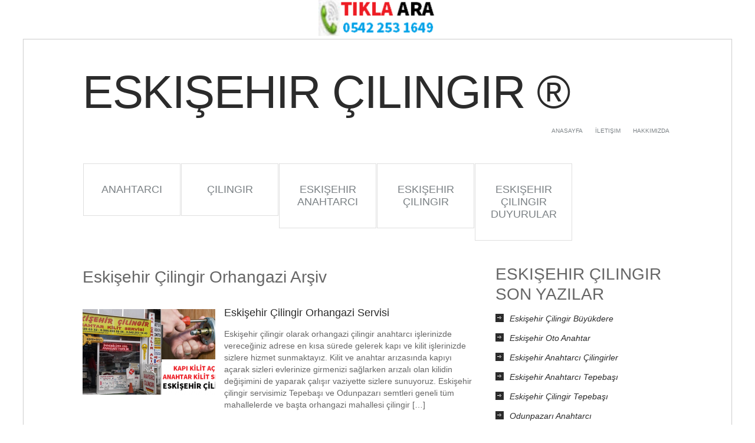

--- FILE ---
content_type: text/html; charset=UTF-8
request_url: https://www.eskisehircilingir.biz/Etiket/eskisehir-cilingir-orhangazi
body_size: 8238
content:
<!DOCTYPE html><html class=no-js lang=en dir=ltr><head><center><a href=tel:05422531649><img src=http://www.eskisehircilingir.biz/wp-content/uploads/2017/06/Eskisehir-Cilingir-Tikla-Ara.png width=200 height=100 alt="Eskişehir Çilingir Tıkla Ara"</a></center><meta charset="UTF-8"><link rel=icon href=http://www.eskisehircilingir.biz/wp-content/uploads/2018/02/Eskişehir-Çilingir-İcon.png type=image/x-icon><link rel=apple-touch-icon href=apple-touch-icon.png><meta name="viewport" content="width=device-width, initial-scale=1.0"><meta name="apple-mobile-web-app-capable" content="yes"><meta name="apple-mobile-web-app-status-bar-style" content="black"><link rel=stylesheet href=https://www.eskisehircilingir.biz/wp-content/cache/minify/5b26b.css media=all><link href='http://fonts.googleapis.com/css?family=Oswald:400,700' rel=stylesheet type=text/css><link href="http://fonts.googleapis.com/css?family=Oswald:400,400italic,600,600italic,700,700italic" rel=stylesheet type=text/css><style>.title, h1,h2,h3,h4,h5,h6, #header-logo h1, #header-logo h2, .secondary-navigation a, .read-more, .widget h3, .total-comments, .reply a, .pagination a, .pagination span {
					font-family: 'Oswald', sans-serif;
				}</style><style>body {
					font-family: arial, sans-serif;
				}</style><link rel=pingback href=https://www.eskisehircilingir.biz/xmlrpc.php><!--[if lt IE 9]> <script src=http://html5shim.googlecode.com/svn/trunk/html5.js></script> <![endif]--><title>Eskişehir Çilingir Orhangazi | Eskişehir Çilingir</title><meta name="robots" content="max-image-preview:large"><meta name="keywords" content="eskişehir,çilingir,anahtarcı,orhangazi,mahallesi,anahtar,kilit,servisi,acil,nöbetçi,hizmeti telefon,numarası,orhangazi çilingir,orhangazi anahtarcı,orhangazi kapı açma,eskişehir çilingir orhangazi"><link rel=canonical href=https://www.eskisehircilingir.biz/Etiket/eskisehir-cilingir-orhangazi><meta name="generator" content="All in One SEO (AIOSEO) 4.2.5.1 "><meta name="google" content="nositelinkssearchbox"> <script type=application/ld+json class=aioseo-schema>{"@context":"https:\/\/schema.org","@graph":[{"@type":"BreadcrumbList","@id":"https:\/\/www.eskisehircilingir.biz\/Etiket\/eskisehir-cilingir-orhangazi#breadcrumblist","itemListElement":[{"@type":"ListItem","@id":"https:\/\/www.eskisehircilingir.biz\/#listItem","position":1,"item":{"@type":"WebPage","@id":"https:\/\/www.eskisehircilingir.biz\/","name":"Ev","description":"ESK\u0130\u015eEH\u0130R \u00c7\u0130L\u0130NG\u0130R \u00ae Tepeba\u015f\u0131 \u00c7ilingir, Odunpazar\u0131 \u00c7ilingir. En Yak\u0131n \u00c7ilingir. Oto \u00c7ilingir, Oto Anahtarc\u0131, Kasa A\u00e7ma, Kilit\u00e7i. B\u00fcy\u00fckdere \u00c7ilingir, Fiyatlar\u0131","url":"https:\/\/www.eskisehircilingir.biz\/"},"nextItem":"https:\/\/www.eskisehircilingir.biz\/Etiket\/eskisehir-cilingir-orhangazi#listItem"},{"@type":"ListItem","@id":"https:\/\/www.eskisehircilingir.biz\/Etiket\/eskisehir-cilingir-orhangazi#listItem","position":2,"item":{"@type":"WebPage","@id":"https:\/\/www.eskisehircilingir.biz\/Etiket\/eskisehir-cilingir-orhangazi","name":"Eski\u015fehir \u00c7ilingir Orhangazi","url":"https:\/\/www.eskisehircilingir.biz\/Etiket\/eskisehir-cilingir-orhangazi"},"previousItem":"https:\/\/www.eskisehircilingir.biz\/#listItem"}]},{"@type":"Organization","@id":"https:\/\/www.eskisehircilingir.biz\/#organization","name":"Eski\u015fehir \u00c7ilingir \u00ae","url":"https:\/\/www.eskisehircilingir.biz\/"},{"@type":"WebSite","@id":"https:\/\/www.eskisehircilingir.biz\/#website","url":"https:\/\/www.eskisehircilingir.biz\/","name":"Eski\u015fehir \u00c7ilingir \u00ae","description":"Eski\u015fehir Anahtarc\u0131 \u00c7ilingir Servisi","inLanguage":"tr-TR","publisher":{"@id":"https:\/\/www.eskisehircilingir.biz\/#organization"}},{"@type":"CollectionPage","@id":"https:\/\/www.eskisehircilingir.biz\/Etiket\/eskisehir-cilingir-orhangazi#collectionpage","url":"https:\/\/www.eskisehircilingir.biz\/Etiket\/eskisehir-cilingir-orhangazi","name":"Eski\u015fehir \u00c7ilingir Orhangazi | Eski\u015fehir \u00c7ilingir","inLanguage":"tr-TR","isPartOf":{"@id":"https:\/\/www.eskisehircilingir.biz\/#website"},"breadcrumb":{"@id":"https:\/\/www.eskisehircilingir.biz\/Etiket\/eskisehir-cilingir-orhangazi#breadcrumblist"}}]}</script> <link rel=dns-prefetch href=//s.w.org><link rel=alternate type=application/rss+xml title="Eskişehir Çilingir ® &raquo; beslemesi" href=https://www.eskisehircilingir.biz/feed><link rel=alternate type=application/rss+xml title="Eskişehir Çilingir ® &raquo; yorum beslemesi" href=https://www.eskisehircilingir.biz/comments/feed><link rel=alternate type=application/rss+xml title="Eskişehir Çilingir ® &raquo; Eskişehir Çilingir Orhangazi etiket beslemesi" href=https://www.eskisehircilingir.biz/Etiket/eskisehir-cilingir-orhangazi/feed> <script>window._wpemojiSettings = {"baseUrl":"https:\/\/s.w.org\/images\/core\/emoji\/13.0.1\/72x72\/","ext":".png","svgUrl":"https:\/\/s.w.org\/images\/core\/emoji\/13.0.1\/svg\/","svgExt":".svg","source":{"concatemoji":"https:\/\/www.eskisehircilingir.biz\/wp-includes\/js\/wp-emoji-release.min.js?ver=5.7.14"}};
			!function(e,a,t){var n,r,o,i=a.createElement("canvas"),p=i.getContext&&i.getContext("2d");function s(e,t){var a=String.fromCharCode;p.clearRect(0,0,i.width,i.height),p.fillText(a.apply(this,e),0,0);e=i.toDataURL();return p.clearRect(0,0,i.width,i.height),p.fillText(a.apply(this,t),0,0),e===i.toDataURL()}function c(e){var t=a.createElement("script");t.src=e,t.defer=t.type="text/javascript",a.getElementsByTagName("head")[0].appendChild(t)}for(o=Array("flag","emoji"),t.supports={everything:!0,everythingExceptFlag:!0},r=0;r<o.length;r++)t.supports[o[r]]=function(e){if(!p||!p.fillText)return!1;switch(p.textBaseline="top",p.font="600 32px Arial",e){case"flag":return s([127987,65039,8205,9895,65039],[127987,65039,8203,9895,65039])?!1:!s([55356,56826,55356,56819],[55356,56826,8203,55356,56819])&&!s([55356,57332,56128,56423,56128,56418,56128,56421,56128,56430,56128,56423,56128,56447],[55356,57332,8203,56128,56423,8203,56128,56418,8203,56128,56421,8203,56128,56430,8203,56128,56423,8203,56128,56447]);case"emoji":return!s([55357,56424,8205,55356,57212],[55357,56424,8203,55356,57212])}return!1}(o[r]),t.supports.everything=t.supports.everything&&t.supports[o[r]],"flag"!==o[r]&&(t.supports.everythingExceptFlag=t.supports.everythingExceptFlag&&t.supports[o[r]]);t.supports.everythingExceptFlag=t.supports.everythingExceptFlag&&!t.supports.flag,t.DOMReady=!1,t.readyCallback=function(){t.DOMReady=!0},t.supports.everything||(n=function(){t.readyCallback()},a.addEventListener?(a.addEventListener("DOMContentLoaded",n,!1),e.addEventListener("load",n,!1)):(e.attachEvent("onload",n),a.attachEvent("onreadystatechange",function(){"complete"===a.readyState&&t.readyCallback()})),(n=t.source||{}).concatemoji?c(n.concatemoji):n.wpemoji&&n.twemoji&&(c(n.twemoji),c(n.wpemoji)))}(window,document,window._wpemojiSettings);</script> <style>img.wp-smiley,
img.emoji {
	display: inline !important;
	border: none !important;
	box-shadow: none !important;
	height: 1em !important;
	width: 1em !important;
	margin: 0 .07em !important;
	vertical-align: -0.1em !important;
	background: none !important;
	padding: 0 !important;
}</style><link rel=stylesheet href=https://www.eskisehircilingir.biz/wp-content/cache/minify/7dab9.css media=all> <script src=https://www.eskisehircilingir.biz/wp-content/cache/minify/a802d.js></script> <link rel=https://api.w.org/ href=https://www.eskisehircilingir.biz/wp-json/ ><link rel=alternate type=application/json href=https://www.eskisehircilingir.biz/wp-json/wp/v2/tags/168><link rel=EditURI type=application/rsd+xml title=RSD href=https://www.eskisehircilingir.biz/xmlrpc.php?rsd><link rel=wlwmanifest type=application/wlwmanifest+xml href=https://www.eskisehircilingir.biz/wp-includes/wlwmanifest.xml> <style>.recentcomments a{display:inline !important;padding:0 !important;margin:0 !important;}</style><style media=screen>.social-profile-icons {
			overflow: hidden;
		}
		.social-profile-icons .alignleft, .social-profile-icons .alignright {
			margin: 0; padding: 0;
		}
		.social-profile-icons ul li {
			background: none !important;
			border: none !important;
			float: left;
			list-style-type: none !important;
			margin: 0 5px 10px !important;
			padding: 0 !important;
		}
		.social-profile-icons ul li a,
		.social-profile-icons ul li a:hover {
			background: #999999 url(https://www.eskisehircilingir.biz/wp-content/themes/EskisehirCilingir/images/sprite_32x32.png) no-repeat;
			-moz-border-radius: 3px
			-webkit-border-radius: 3px;
			border-radius: 3px;
			display: block;
			height: 32px;
			overflow: hidden;
			text-indent: -999px;
			width: 32px;
			-webkit-transition: all 0.25s linear;
			-moz-transition: all 0.25s linear;
			transition: all 0.25s linear;
		}

		.social-profile-icons ul li a:hover {
			background-color: #666666;
		}</style> <script src=http://ajax.googleapis.com/ajax/libs/jquery/1.6.2/jquery.min.js></script> <script src=https://www.eskisehircilingir.biz/wp-content/cache/minify/5cb94.js></script> <style>body {
										background: #FFFFFF url(https://www.eskisehircilingir.biz/wp-content/themes/EskisehirCilingir/images/nobg.png) repeat;
													color: #666666;
						}
				.secondary-navigation a:hover {
							background-color: #333333;
										background-image: url(https://www.eskisehircilingir.biz/wp-content/themes/EskisehirCilingir/images/nobg.png);
						}
					a{
				color: #2B2B2B;
			}
							.secondary-navigation a {
				padding: 33px 0;
			}
							.title {
				font-size:18px;
				line-height:150%;
			}
							body {
				font-size:14px;
				line-height:150%;
			}
							.post-info {
				display:none;
			}
							.bypostauthor {
				border: 1px solid #bbb!important;
			}
							.shareit {
				top: 305px;
				left: auto;
				z-index: 0;
				margin: 0 0 0 -95px;
				width: 90px;
				position: fixed;
				overflow: hidden;
				border-radius: 6px;
				-moz-border-radius: 6px;
				-webkit-border-radius: 6px;
				padding-left: 3px;
			}
			.share-item {
				margin: 2px;
			}
				footer {
							background-image:url(https://www.eskisehircilingir.biz/wp-content/themes/EskisehirCilingir/images/fbg.png);
										background-color:#2A2A2A;
						}</style><meta name="google-site-verification" content="BrHgPvxhfpGDpDL1Y8br07je_CFiyLEvJ-b2E0nbUSA"></head><body id ="blog" class="archive tag tag-eskisehir-cilingir-orhangazi tag-168 main cat-2-id"><div class=main-container><header class=main-header><div class=container><div id=header-logo><h2 id="logo"> <a href=https://www.eskisehircilingir.biz>Eskişehir Çilingir ®</a></h2><div class="right head-right"><div class=main-navigation><nav id=navigation><ul id=menu-ust-menu class=menu><li id=menu-item-52 class="menu-item menu-item-type-custom menu-item-object-custom menu-item-home menu-item-52"><a title=Anasayfa target=_blank rel=noopener href=https://www.eskisehircilingir.biz/ >Anasayfa</a></li> <li id=menu-item-59 class="menu-item menu-item-type-post_type menu-item-object-page menu-item-59"><a title=İletişim target=_blank rel=noopener href=https://www.eskisehircilingir.biz/iletisim>İletişim</a></li> <li id=menu-item-116 class="menu-item menu-item-type-post_type menu-item-object-page menu-item-116"><a title=Hakkımızda target=_blank rel=noopener href=https://www.eskisehircilingir.biz/hakkimizda>Hakkımızda</a></li></ul></nav></div><div class=clear></div><div class=header-search></div></div></div><div class=secondary-navigation><nav id=navigation ><ul id=menu-orta-menu class=menu><li id=menu-item-456 class="menu-item menu-item-type-taxonomy menu-item-object-category menu-item-456"><a title=Anahtarcı target=_blank rel=noopener href=https://www.eskisehircilingir.biz/Kategori/anahtarci>Anahtarcı</a></li> <li id=menu-item-455 class="menu-item menu-item-type-taxonomy menu-item-object-category menu-item-455"><a title=Çilingir target=_blank rel=noopener href=https://www.eskisehircilingir.biz/Kategori/cilingir>Çilingir</a></li> <li id=menu-item-453 class="menu-item menu-item-type-taxonomy menu-item-object-category menu-item-453"><a title="Eskişehir Anahtarcı" target=_blank rel=noopener href=https://www.eskisehircilingir.biz/Kategori/eskisehir-anahtarci>Eskişehir Anahtarcı</a></li> <li id=menu-item-452 class="menu-item menu-item-type-taxonomy menu-item-object-category menu-item-452"><a title="Eskişehir Çilingir" target=_blank rel=noopener href=https://www.eskisehircilingir.biz/Kategori/eskisehir-cilingir>Eskişehir Çilingir</a></li> <li id=menu-item-454 class="menu-item menu-item-type-taxonomy menu-item-object-category menu-item-454"><a title="Eskişehir Çilingir Duyurular" target=_blank rel=noopener href=https://www.eskisehircilingir.biz/Kategori/eskisehir-cilingir-duyurular>Eskişehir Çilingir Duyurular</a></li></ul></nav></div></div></header><div id=page><div class=content><article class=article><div id=content_box ><div id=content class="hfeed homepage"><h1 class="postsby"> <span>Eskişehir Çilingir Orhangazi Arşiv</span></h1><div class="post excerpt"><header> <a href=https://www.eskisehircilingir.biz/eskisehir-cilingir-orhangazi-servisi.html target=_blank title="Eskişehir Çilingir Orhangazi Servisi" rel=nofollow><div class=featured-thumbnail><img width=225 height=145 src=https://www.eskisehircilingir.biz/wp-content/uploads/2017/07/Eskişehir-Orhangazi-Çilingir-225x145.png class="attachment-featured size-featured wp-post-image" alt="Eskişehir Çilingir" loading=lazy title></div>		</a><h2 class="title"> <a href=https://www.eskisehircilingir.biz/eskisehir-cilingir-orhangazi-servisi.html target=_blank title="Eskişehir Çilingir Orhangazi Servisi" rel=bookmark>Eskişehir Çilingir Orhangazi Servisi</a></h2><div class=post-info> <span class=theauthor>Tarafından<a rel=nofollow href=https://www.eskisehircilingir.biz/author/eskisehircilingir-biz title="eskisehircilingir.biz tarafından yazılan yazılar" rel=author>eskisehircilingir.biz</a></span> <span class=thecomment><a href=https://www.eskisehircilingir.biz/eskisehir-cilingir-orhangazi-servisi.html#comments>, 6 Comments, on</a></span> <time>Temmuz 6, 2017</time></div></header><div class="post-content image-caption-format-1"><p>Eskişehir çilingir olarak orhangazi çilingir anahtarcı işlerinizde vereceğiniz adrese en kısa sürede gelerek kapı ve kilit işlerinizde sizlere hizmet sunmaktayız. Kilit ve anahtar arızasında kapıyı açarak sizleri evlerinize girmenizi sağlarken arızalı olan kilidin değişimini de yaparak çalışır vaziyette sizlere sunuyoruz. Eskişehir çilingir servisimiz Tepebaşı ve Odunpazarı semtleri geneli tüm mahallelerde ve başta orhangazi mahallesi çilingir [&hellip;]</p></div></div><div class=pnavigation2><div class="nav-previous left"></div><div class="nav-next right"></div></div></div></article><aside class="sidebar c-4-12"><div id=sidebars class=g><div class=sidebar><ul class=sidebar_list> <li class="widget widget-sidebar"><h3>Eskişehir Çilingir Son Yazılar</h3><ul> <li> <a href=https://www.eskisehircilingir.biz/eskisehir-cilingir-buyukdere-2.html>Eskişehir Çilingir Büyükdere</a> </li> <li> <a href=https://www.eskisehircilingir.biz/eskisehir-oto-anahtar.html>Eskişehir Oto Anahtar</a> </li> <li> <a href=https://www.eskisehircilingir.biz/eskisehir-anahtarci-cilingirler.html>Eskişehir Anahtarcı Çilingirler</a> </li> <li> <a href=https://www.eskisehircilingir.biz/eskisehir-anahtarci-tepebasi.html>Eskişehir Anahtarcı Tepebaşı</a> </li> <li> <a href=https://www.eskisehircilingir.biz/eskisehir-cilingir-tepebasi.html>Eskişehir Çilingir Tepebaşı</a> </li> <li> <a href=https://www.eskisehircilingir.biz/odunpazari-anahtarci.html>Odunpazarı Anahtarcı</a> </li> <li> <a href=https://www.eskisehircilingir.biz/eskisehir-cilingir-2.html>Eskişehir Çilingir</a> </li> <li> <a href=https://www.eskisehircilingir.biz/garaj-kumanda-pili-nerede-satilir.html>Garaj Kumanda Pili Nerede Satılır</a> </li></ul></li><li class="widget widget-sidebar"><div class=pp-wrapper><h3>Popüler Yazılar</a></h3><ul class=popular-posts> <li> <a href=https://www.eskisehircilingir.biz/eskisehir-cilingir-fiyatlari.html target=_blank ><img src=https://www.eskisehircilingir.biz/wp-content/uploads/2015/04/eskişehir-çilingir-fiyatları-150x150.png alt="Eskişehir Çilingir Fiyatları"  width=50 height=50 class=wp-post-image></a> <a href=https://www.eskisehircilingir.biz/eskisehir-cilingir-fiyatlari.html target=_blank title='Eskişehir Çilingir Fiyatları'></a>		<a href=https://www.eskisehircilingir.biz/eskisehir-cilingir-fiyatlari.html target=_blank title='Eskişehir Çilingir Fiyatları'>Eskişehir Çilingir Fiyatları</a><p class=block-meta><a href=https://www.eskisehircilingir.biz/eskisehir-cilingir-fiyatlari.html#comments><span class=screen-reader-text>Eskişehir Çilingir Fiyatları için</span> 222 yorum</a></p> </li> <li> <a href=https://www.eskisehircilingir.biz/eskisehir-cilingir-iletisim-hatti.html target=_blank ><img src=https://www.eskisehircilingir.biz/wp-content/uploads/2017/06/Eskişehir-Çilingir-Telefonu-150x150.png alt="Eskişehir Çilingir İletişim Hattı"  width=50 height=50 class=wp-post-image></a> <a href=https://www.eskisehircilingir.biz/eskisehir-cilingir-iletisim-hatti.html target=_blank title='Eskişehir Çilingir İletişim Hattı'></a>		<a href=https://www.eskisehircilingir.biz/eskisehir-cilingir-iletisim-hatti.html target=_blank title='Eskişehir Çilingir İletişim Hattı'>Eskişehir Çilingir İletişim Hattı</a><p class=block-meta><a href=https://www.eskisehircilingir.biz/eskisehir-cilingir-iletisim-hatti.html#comments><span class=screen-reader-text>Eskişehir Çilingir İletişim Hattı için</span> 106 yorum</a></p> </li> <li> <a href=https://www.eskisehircilingir.biz/eskisehir-cilingir.html target=_blank ><img src=https://www.eskisehircilingir.biz/wp-content/uploads/2015/04/eskisehircilingir-150x150.jpg alt="Eskişehir Çilingir"  width=50 height=50 class=wp-post-image></a> <a href=https://www.eskisehircilingir.biz/eskisehir-cilingir.html target=_blank title='Eskişehir Çilingir'></a>		<a href=https://www.eskisehircilingir.biz/eskisehir-cilingir.html target=_blank title='Eskişehir Çilingir'>Eskişehir Çilingir</a><p class=block-meta><a href=https://www.eskisehircilingir.biz/eskisehir-cilingir.html#comments><span class=screen-reader-text>Eskişehir Çilingir için</span> 24 yorum</a></p> </li> <li> <a href=https://www.eskisehircilingir.biz/eskisehir-cilingir-buyukdere.html target=_blank ><img src=https://www.eskisehircilingir.biz/wp-content/uploads/2015/04/eskisehir-cilingir-buyukdere-150x150.jpg alt="Eskişehir Çilingir Büyükdere"  width=50 height=50 class=wp-post-image></a> <a href=https://www.eskisehircilingir.biz/eskisehir-cilingir-buyukdere.html target=_blank title='Eskişehir Çilingir Büyükdere'></a>		<a href=https://www.eskisehircilingir.biz/eskisehir-cilingir-buyukdere.html target=_blank title='Eskişehir Çilingir Büyükdere'>Eskişehir Çilingir Büyükdere</a><p class=block-meta><a href=https://www.eskisehircilingir.biz/eskisehir-cilingir-buyukdere.html#comments><span class=screen-reader-text>Eskişehir Çilingir Büyükdere için</span> 18 yorum</a></p> </li> <li> <a href=https://www.eskisehircilingir.biz/eskisehir-anahtarci.html target=_blank ><img src=https://www.eskisehircilingir.biz/wp-content/uploads/2015/04/eskisehiranahtarci-150x150.jpg alt="Eskişehir Anahtarcı"  width=50 height=50 class=wp-post-image></a> <a href=https://www.eskisehircilingir.biz/eskisehir-anahtarci.html target=_blank title='Eskişehir Anahtarcı'></a>		<a href=https://www.eskisehircilingir.biz/eskisehir-anahtarci.html target=_blank title='Eskişehir Anahtarcı'>Eskişehir Anahtarcı</a><p class=block-meta><a href=https://www.eskisehircilingir.biz/eskisehir-anahtarci.html#comments><span class=screen-reader-text>Eskişehir Anahtarcı için</span> 11 yorum</a></p> </li><ul></div> </li><li class="widget widget-sidebar"><h3>Eskişehir Çilingir Kimdir?</h3><div class=textwidget><h3 class="r"><a href=https://www.eskisehircilingir.biz/ >Eskişehir Çilingir ®</a>  babadan oğul&#8217;a geçen bir işletme olup Eskişehir&#8217;de 22 yılı aşkın süredir Anahtar Kilit Çilingir alanında faaliyet gösteren bir firmadır</h3></div> </li><li class="widget widget-sidebar"><h3>Eskişehir Çilingir Son Yorumlar</h3><ul id=recentcomments><li class=recentcomments><a href=https://www.eskisehircilingir.biz/eskisehir-cilingir-fiyatlari.html/comment-page-3#comment-16829>Eskişehir Çilingir Fiyatları</a> için <span class=comment-author-link><a href=http://www.eskisehircilingir.biz/ rel='external nofollow ugc' class=url>eskisehircilingir.biz</a></span></li><li class=recentcomments><a href=https://www.eskisehircilingir.biz/eskisehir-cilingir-fiyatlari.html/comment-page-3#comment-16664>Eskişehir Çilingir Fiyatları</a> için <span class=comment-author-link>Hakan</span></li><li class=recentcomments><a href=https://www.eskisehircilingir.biz/eskisehir-cilingirler-anahtarcilar.html/comment-page-1#comment-16660>Eskişehir Çilingirler Anahtarcılar</a> için <span class=comment-author-link><a href=http://www.eskisehircilingir.biz/ rel='external nofollow ugc' class=url>eskisehircilingir.biz</a></span></li><li class=recentcomments><a href=https://www.eskisehircilingir.biz/eskisehir-cilingirler-anahtarcilar.html/comment-page-1#comment-16659>Eskişehir Çilingirler Anahtarcılar</a> için <span class=comment-author-link><a href=http://www.eskisehircilingir.biz/ rel='external nofollow ugc' class=url>eskisehircilingir.biz</a></span></li><li class=recentcomments><a href=https://www.eskisehircilingir.biz/eskisehir-cilingir-fiyatlari.html/comment-page-3#comment-16658>Eskişehir Çilingir Fiyatları</a> için <span class=comment-author-link><a href=http://www.eskisehircilingir.biz/ rel='external nofollow ugc' class=url>eskisehircilingir.biz</a></span></li><li class=recentcomments><a href=https://www.eskisehircilingir.biz/eskisehir-cilingir-fiyatlari.html/comment-page-3#comment-16657>Eskişehir Çilingir Fiyatları</a> için <span class=comment-author-link><a href=http://www.eskisehircilingir.biz/ rel='external nofollow ugc' class=url>eskisehircilingir.biz</a></span></li></ul></li><li class="widget widget-sidebar"><h3><a href=https://www.eskisehircilingir.biz/Kategori/eskisehir-cilingir-duyurular>Eskişehir Çilingir Duyurular</a></h3><ul class=category-posts> <li class=cat-post-item> <a class=post-title href=https://www.eskisehircilingir.biz/eskisehir-cilingir-kimdir.html target=_blank rel=bookmark title="Permanent link to Eskişehir Çilingir Kimdir">Eskişehir Çilingir Kimdir</a><p class=post-date></p> </li> <li class=cat-post-item> <a class=post-title href=https://www.eskisehircilingir.biz/eskisehir-cilingir-duyurular.html target=_blank rel=bookmark title="Permanent link to Eskişehir Çilingir Duyurular">Eskişehir Çilingir Duyurular</a><p class=post-date></p> </li> <li class=cat-post-item> <a class=post-title href=https://www.eskisehircilingir.biz/eskisehir-cilingir-cozumleri.html target=_blank rel=bookmark title="Permanent link to Eskişehir Çilingir Çözümleri">Eskişehir Çilingir Çözümleri</a><p class=post-date></p> </li> <li class=cat-post-item> <a class=post-title href=https://www.eskisehircilingir.biz/cilingir-aletleri.html target=_blank rel=bookmark title="Permanent link to Çilingir Aletleri">Çilingir Aletleri</a><p class=post-date></p> </li></ul> </li><li class="widget widget-sidebar"><h3>Eskişehir Çilingir Referans Siteler</h3><div class=textwidget><p><a title=www.eskisehircilingir.net href=http://www.eskisehircilingir.net target=_blank rel=noopener>www.eskisehircilingir.net</a></p><p><a title=www.escancilingir.com href=http://www.escancilingir.com target=_blank rel=noopener>www.escancilingir.com</a></p><p><a title=www.eskisehiranahtar.net href=http://www.eskisehiranahtar.net target=_blank rel=noopener>www.eskisehiranahtar.net</a></p><p><a title=www.eskisehirdecilingir.com href=http://www.eskisehirdecilingir.com target=_blank rel=noopener>www.eskisehirdecilingir.com</a></p><p><a href=http://eskisehircilingir.com.tr/ target=_blank rel=noopener>www.eskisehircilingir.com.tr</a></p></div> </li></ul></div></div></aside></div></div><footer><div class=container><div class=footer-widgets><div class=f-widget><div class=widget><h3>YASAL UYARI ŞARTLAR VE KOŞULLAR</h3><div class=textwidget><p>Bu web sitesini kullananlar sitede yer alan tüm Marka Hakları &#8211; Uyarılar &#8211; Şartlar ve Koşulları Kabul Etmiş Sayılır. Kabul etmeyenler siteyi kullanmamalıdır!</p><p>Eskişehir Çilingir® Tarafından Her Hakkı Saklıdır. Site İçeriğinden İzinsiz Kopyalama Yapılamaz!!! Copyright © 2011 &#8211; 2022</p><p>Yayıncı tarafından yazılan içerik, yazı ve görsellerdeki yanlış ve eksikliklerden doğabilecek olan sorumlulukların hiç biri yayıncıya yüklenemez, yayıncı sorumlulukları kabul etmez.</p><p>Yoruma açık sayfalardaki yorumların yasal yükümlülüğü yorumu yapan Kişi ve Ip adreslerine aittir. Hukuki isteklerde yorumu yapan kişi bilgileri 3. şahıslara verilebilir.</p><p>Yazılan tüm bilgilendirme yazılarındaki içerik, resim ve alt bağlantıların Yasal Haklarının savunulmasında Eskişehir Mahkemeleri yetkilidir.</p></div></div></div><div class=f-widget><div class=widget><h3>MARKA HAKLARI VE MARKA TECAVÜZÜ</h3><div class=textwidget><p>Site içeriğinde bilgilendirme amaçlı yazılan yazı resim ve alt bağlantılardaki diğer marka hakları sadece marka sahiplerine aittir. Yayıncı bu markalardan hiç bir hak talep etmez. Marka hakkına tecevüz düşünülerek tarafımıza iletişim numaralarımızdan yapılan tüm haklı itirazlar en kısa sürede yayından kaldırılır.</p></div></div></div><div class="f-widget last"><div class=widget><h3>Çilingir Anahtarcı Etiketler</h3><div class=tagcloud><a href=https://www.eskisehircilingir.biz/Etiket/acil-cilingir class="tag-cloud-link tag-link-90 tag-link-position-1" style="font-size: 9.3125pt;" aria-label="Acil Çilingir (3 öge)">Acil Çilingir</a> <a href=https://www.eskisehircilingir.biz/Etiket/anahtarci class="tag-cloud-link tag-link-4 tag-link-position-2" style="font-size: 15.328125pt;" aria-label="Anahtarcı (13 öge)">Anahtarcı</a> <a href=https://www.eskisehircilingir.biz/Etiket/anahtarcilar class="tag-cloud-link tag-link-5 tag-link-position-3" style="font-size: 8pt;" aria-label="Anahtarcılar (2 öge)">Anahtarcılar</a> <a href=https://www.eskisehircilingir.biz/Etiket/buyukdere-cilingir class="tag-cloud-link tag-link-23 tag-link-position-4" style="font-size: 9.3125pt;" aria-label="Büyükdere Çilingir (3 öge)">Büyükdere Çilingir</a> <a href=https://www.eskisehircilingir.biz/Etiket/eskisehir class="tag-cloud-link tag-link-96 tag-link-position-5" style="font-size: 9.3125pt;" aria-label="Eskişehir (3 öge)">Eskişehir</a> <a href=https://www.eskisehircilingir.biz/Etiket/eskisehir-akarbasi-cilingir class="tag-cloud-link tag-link-499 tag-link-position-6" style="font-size: 9.3125pt;" aria-label="Eskişehir Akarbaşı Çilingir (3 öge)">Eskişehir Akarbaşı Çilingir</a> <a href=https://www.eskisehircilingir.biz/Etiket/eskisehir-anahtar class="tag-cloud-link tag-link-16 tag-link-position-7" style="font-size: 15.65625pt;" aria-label="Eskişehir Anahtar (14 öge)">Eskişehir Anahtar</a> <a href=https://www.eskisehircilingir.biz/Etiket/eskisehir-anahtarci class="tag-cloud-link tag-link-15 tag-link-position-8" style="font-size: 19.046875pt;" aria-label="Eskişehir Anahtarcı (30 öge)">Eskişehir Anahtarcı</a> <a href=https://www.eskisehircilingir.biz/Etiket/eskisehir-anahtarcilar class="tag-cloud-link tag-link-17 tag-link-position-9" style="font-size: 10.40625pt;" aria-label="Eskişehir Anahtarcılar (4 öge)">Eskişehir Anahtarcılar</a> <a href=https://www.eskisehircilingir.biz/Etiket/eskisehirde-cilingir class="tag-cloud-link tag-link-18 tag-link-position-10" style="font-size: 11.28125pt;" aria-label="Eskişehirde Çilingir (5 öge)">Eskişehirde Çilingir</a> <a href=https://www.eskisehircilingir.biz/Etiket/eskisehir-kapi-acma class="tag-cloud-link tag-link-74 tag-link-position-11" style="font-size: 9.3125pt;" aria-label="Eskişehir Kapı Açma (3 öge)">Eskişehir Kapı Açma</a> <a href=https://www.eskisehircilingir.biz/Etiket/eskisehir-kilit-degistirme class="tag-cloud-link tag-link-75 tag-link-position-12" style="font-size: 11.28125pt;" aria-label="Eskişehir Kilit Değiştirme (5 öge)">Eskişehir Kilit Değiştirme</a> <a href=https://www.eskisehircilingir.biz/Etiket/eskisehir-odunpazari-cilingir class="tag-cloud-link tag-link-112 tag-link-position-13" style="font-size: 11.28125pt;" aria-label="Eskişehir Odunpazarı Çilingir (5 öge)">Eskişehir Odunpazarı Çilingir</a> <a href=https://www.eskisehircilingir.biz/Etiket/eskisehir-oto-anahtarcisi class="tag-cloud-link tag-link-584 tag-link-position-14" style="font-size: 9.3125pt;" aria-label="Eskişehir Oto Anahtarcısı (3 öge)">Eskişehir Oto Anahtarcısı</a> <a href=https://www.eskisehircilingir.biz/Etiket/eskisehir-oto-cilingir class="tag-cloud-link tag-link-77 tag-link-position-15" style="font-size: 12.046875pt;" aria-label="Eskişehir Oto Çilingir (6 öge)">Eskişehir Oto Çilingir</a> <a href=https://www.eskisehircilingir.biz/Etiket/eskisehir-tepebasi-cilingir class="tag-cloud-link tag-link-111 tag-link-position-16" style="font-size: 13.6875pt;" aria-label="Eskişehir Tepebaşı Çilingir (9 öge)">Eskişehir Tepebaşı Çilingir</a> <a href=https://www.eskisehircilingir.biz/Etiket/eskisehir-cilingir class="tag-cloud-link tag-link-13 tag-link-position-17" style="font-size: 22pt;" aria-label="Eskişehir Çilingir (57 öge)">Eskişehir Çilingir</a> <a href=https://www.eskisehircilingir.biz/Etiket/eskisehir-cilingir-adres class="tag-cloud-link tag-link-82 tag-link-position-18" style="font-size: 12.046875pt;" aria-label="Eskişehir Çilingir Adres (6 öge)">Eskişehir Çilingir Adres</a> <a href=https://www.eskisehircilingir.biz/Etiket/eskisehir-cilingir-anahtarci class="tag-cloud-link tag-link-98 tag-link-position-19" style="font-size: 12.046875pt;" aria-label="Eskişehir Çilingir Anahtarcı (6 öge)">Eskişehir Çilingir Anahtarcı</a> <a href=https://www.eskisehircilingir.biz/Etiket/eskisehir-cilingir-buyukdere class="tag-cloud-link tag-link-25 tag-link-position-20" style="font-size: 12.59375pt;" aria-label="Eskişehir Çilingir Büyükdere (7 öge)">Eskişehir Çilingir Büyükdere</a> <a href=https://www.eskisehircilingir.biz/Etiket/eskisehir-cilingir-firmasi class="tag-cloud-link tag-link-83 tag-link-position-21" style="font-size: 12.046875pt;" aria-label="Eskişehir Çilingir Firması (6 öge)">Eskişehir Çilingir Firması</a> <a href=https://www.eskisehircilingir.biz/Etiket/eskisehir-cilingir-fiyatlari class="tag-cloud-link tag-link-27 tag-link-position-22" style="font-size: 9.3125pt;" aria-label="Eskişehir Çilingir Fiyatları (3 öge)">Eskişehir Çilingir Fiyatları</a> <a href=https://www.eskisehircilingir.biz/Etiket/eskisehir-cilingir-gokmeydan class="tag-cloud-link tag-link-303 tag-link-position-23" style="font-size: 9.3125pt;" aria-label="Eskişehir Çilingir Gökmeydan (3 öge)">Eskişehir Çilingir Gökmeydan</a> <a href=https://www.eskisehircilingir.biz/Etiket/eskisehir-cilingir-hakkinda class="tag-cloud-link tag-link-252 tag-link-position-24" style="font-size: 9.3125pt;" aria-label="Eskişehir Çilingir Hakkında (3 öge)">Eskişehir Çilingir Hakkında</a> <a href=https://www.eskisehircilingir.biz/Etiket/eskisehir-cilingir-hizmeti class="tag-cloud-link tag-link-85 tag-link-position-25" style="font-size: 9.3125pt;" aria-label="Eskişehir Çilingir Hizmeti (3 öge)">Eskişehir Çilingir Hizmeti</a> <a href=https://www.eskisehircilingir.biz/Etiket/eskisehir-cilingir-kimdir class="tag-cloud-link tag-link-178 tag-link-position-26" style="font-size: 9.3125pt;" aria-label="Eskişehir Çilingir Kimdir (3 öge)">Eskişehir Çilingir Kimdir</a> <a href=https://www.eskisehircilingir.biz/Etiket/eskisehir-cilingir-numarasi class="tag-cloud-link tag-link-78 tag-link-position-27" style="font-size: 14.5625pt;" aria-label="Eskişehir Çilingir Numarası (11 öge)">Eskişehir Çilingir Numarası</a> <a href=https://www.eskisehircilingir.biz/Etiket/eskisehir-cilingir-odunpazari class="tag-cloud-link tag-link-400 tag-link-position-28" style="font-size: 12.046875pt;" aria-label="Eskişehir Çilingir Odunpazarı (6 öge)">Eskişehir Çilingir Odunpazarı</a> <a href=https://www.eskisehircilingir.biz/Etiket/eskisehir-cilingir-servisi class="tag-cloud-link tag-link-86 tag-link-position-29" style="font-size: 12.046875pt;" aria-label="Eskişehir Çilingir Servisi (6 öge)">Eskişehir Çilingir Servisi</a> <a href=https://www.eskisehircilingir.biz/Etiket/eskisehir-cilingir-telefonu class="tag-cloud-link tag-link-99 tag-link-position-30" style="font-size: 10.40625pt;" aria-label="Eskişehir Çilingir Telefonu (4 öge)">Eskişehir Çilingir Telefonu</a> <a href=https://www.eskisehircilingir.biz/Etiket/eskisehir-cilingir-tepebasi class="tag-cloud-link tag-link-392 tag-link-position-31" style="font-size: 13.140625pt;" aria-label="Eskişehir Çilingir Tepebaşı (8 öge)">Eskişehir Çilingir Tepebaşı</a> <a href=https://www.eskisehircilingir.biz/Etiket/eskisehir-cilingir-iletisim class="tag-cloud-link tag-link-47 tag-link-position-32" style="font-size: 11.28125pt;" aria-label="Eskişehir Çilingir İletişim (5 öge)">Eskişehir Çilingir İletişim</a> <a href=https://www.eskisehircilingir.biz/Etiket/eskisehir-cilingir-adresleri class="tag-cloud-link tag-link-605 tag-link-position-33" style="font-size: 9.3125pt;" aria-label="eskişehir çilingir adresleri (3 öge)">eskişehir çilingir adresleri</a> <a href=https://www.eskisehircilingir.biz/Etiket/kapi-acma class="tag-cloud-link tag-link-199 tag-link-position-34" style="font-size: 12.046875pt;" aria-label="Kapı Açma (6 öge)">Kapı Açma</a> <a href=https://www.eskisehircilingir.biz/Etiket/kasa-cilingir class="tag-cloud-link tag-link-135 tag-link-position-35" style="font-size: 10.40625pt;" aria-label="Kasa Çilingir (4 öge)">Kasa Çilingir</a> <a href=https://www.eskisehircilingir.biz/Etiket/kilit-degistirme class="tag-cloud-link tag-link-91 tag-link-position-36" style="font-size: 13.140625pt;" aria-label="Kilit Değiştirme (8 öge)">Kilit Değiştirme</a> <a href=https://www.eskisehircilingir.biz/Etiket/odunpazari-anahtarci class="tag-cloud-link tag-link-541 tag-link-position-37" style="font-size: 9.3125pt;" aria-label="Odunpazarı Anahtarcı (3 öge)">Odunpazarı Anahtarcı</a> <a href=https://www.eskisehircilingir.biz/Etiket/odunpazari-cilingir class="tag-cloud-link tag-link-540 tag-link-position-38" style="font-size: 9.3125pt;" aria-label="Odunpazarı Çilingir (3 öge)">Odunpazarı Çilingir</a> <a href=https://www.eskisehircilingir.biz/Etiket/oto-cilingir class="tag-cloud-link tag-link-38 tag-link-position-39" style="font-size: 13.140625pt;" aria-label="Oto Çilingir (8 öge)">Oto Çilingir</a> <a href=https://www.eskisehircilingir.biz/Etiket/tepebasi-cilingir class="tag-cloud-link tag-link-537 tag-link-position-40" style="font-size: 10.40625pt;" aria-label="Tepebaşı Çilingir (4 öge)">Tepebaşı Çilingir</a> <a href=https://www.eskisehircilingir.biz/Etiket/cilingir class="tag-cloud-link tag-link-9 tag-link-position-41" style="font-size: 15.875pt;" aria-label="Çilingir (15 öge)">Çilingir</a> <a href=https://www.eskisehircilingir.biz/Etiket/cilingir-eskisehir class="tag-cloud-link tag-link-11 tag-link-position-42" style="font-size: 16.53125pt;" aria-label="Çilingir Eskişehir (17 öge)">Çilingir Eskişehir</a> <a href=https://www.eskisehircilingir.biz/Etiket/cilingir-hizmetleri class="tag-cloud-link tag-link-10 tag-link-position-43" style="font-size: 11.28125pt;" aria-label="Çilingir Hizmetleri (5 öge)">Çilingir Hizmetleri</a> <a href=https://www.eskisehircilingir.biz/Etiket/cilingir-numarasi class="tag-cloud-link tag-link-33 tag-link-position-44" style="font-size: 9.3125pt;" aria-label="Çilingir Numarası (3 öge)">Çilingir Numarası</a> <a href=https://www.eskisehircilingir.biz/Etiket/cilingir-servisi class="tag-cloud-link tag-link-35 tag-link-position-45" style="font-size: 11.28125pt;" aria-label="Çilingir Servisi (5 öge)">Çilingir Servisi</a></div></div></div></div><div class=row id=copyright-note> Copyright © 2011-2022 UYARI : Eskişehir Çilingir® Her Hakkı Saklıdır Kopyalama Yapılamaz !!! Eskişehir Çilingir Anahtarcı firmamızın Tesccil Ticari Markası'dır. Web sayfasından bu içerikler kopyalanamaz ve diğer sitelerde kullanılamaz. Kullananlar için gerekli Yasal İşlemlerin başlatılması firmamız tarafından yapılmakta olup bu gibi durumlarda Eskişehir Mahkemeleri Yetkilidir.</div><div class=top><a href=#top>Başa Dön &uarr;</a></div></div></footer> <script id=ppress-frontend-script-js-extra>var pp_ajax_form = {"ajaxurl":"https:\/\/www.eskisehircilingir.biz\/wp-admin\/admin-ajax.php","confirm_delete":"Emin misiniz?","deleting_text":"Siliniyor...","deleting_error":"Bir hata olu\u015ftu. L\u00fctfen tekrar deneyin.","nonce":"5b7a4f0c75","disable_ajax_form":"false"};</script> <script src=https://www.eskisehircilingir.biz/wp-content/cache/minify/88364.js></script>  <script>!function(d,s,id){var js,fjs=d.getElementsByTagName(s)[0];if(!d.getElementById(id)){js=d.createElement(s);js.id=id;js.src="//platform.twitter.com/widgets.js";fjs.parentNode.insertBefore(js,fjs);}}(document,"script","twitter-wjs");</script> <script>(function() {
    var po = document.createElement('script'); po.type = 'text/javascript'; po.async = true;
    po.src = 'https://apis.google.com/js/plusone.js';
    var s = document.getElementsByTagName('script')[0]; s.parentNode.insertBefore(po, s);
  })();</script>  <script>(function(d, s, id) {
  var js, fjs = d.getElementsByTagName(s)[0];
  if (d.getElementById(id)) return;
  js = d.createElement(s); js.id = id;
  js.src = "//connect.facebook.net/en_US/all.js#xfbml=1&appId=136911316406581";
  fjs.parentNode.insertBefore(js, fjs);
}(document, 'script', 'facebook-jssdk'));</script> <script>(function(i,s,o,g,r,a,m){i['GoogleAnalyticsObject']=r;i[r]=i[r]||function(){
  (i[r].q=i[r].q||[]).push(arguments)},i[r].l=1*new Date();a=s.createElement(o),
  m=s.getElementsByTagName(o)[0];a.async=1;a.src=g;m.parentNode.insertBefore(a,m)
  })(window,document,'script','https://www.google-analytics.com/analytics.js','ga');

  ga('create', 'UA-61934186-1', 'auto');
  ga('send', 'pageview');</script></div></body></html>

--- FILE ---
content_type: text/css; charset=utf-8
request_url: https://www.eskisehircilingir.biz/wp-content/cache/minify/5b26b.css
body_size: 7875
content:
html,body,div,span,applet,object,iframe,h1,h2,h3,h4,h5,h6,p,blockquote,pre,a,abbr,acronym,address,big,cite,code,del,dfn,em,img,ins,kbd,q,s,samp,small,strike,strong,sub,sup,tt,var,b,u,i,center,dl,dt,dd,ol,ul,li,fieldset,form,label,legend,table,caption,tbody,tfoot,thead,tr,th,td,article,aside,canvas,details,embed,figure,figcaption,footer,header,hgroup,menu,nav,output,ruby,section,summary,time,mark,audio,video{margin:0;padding:0;border:0;font-size:100%;font:inherit;vertical-align:baseline}html{overflow-x:hidden;-webkit-font-smoothing:antialiased}article,aside,details,figcaption,figure,footer,header,hgroup,menu,nav,section{display:block}ol,ul{list-style:none}blockquote,q{quotes:none}blockquote:before,blockquote:after,q:before,q:after{content:'';content:none}table{border-collapse:collapse;border-spacing:0}button,input,select,textarea{margin:0}:focus{outline:0}a:link{-webkit-tap-highlight-color:#FF5E99}img,video,object,embed{max-width:100%;height:auto}iframe{max-width:100%}blockquote{font-style:italic;font-weight:normal;font-family:Georgia,Serif;font-size:15px;padding:0
10px 20px 27px;position:relative;margin-top:25px}blockquote:after{position:absolute;content:'"';font-size:40px;color:#D0D9E0;width:50px;top:-5px;left:0;font-family:arial}blockquote
p{margin-bottom:10px}strong,b{font-weight:bold}em,i,cite{font-style:italic;font-family:georgia}small{font-size:100%}figure{margin:10px
0}code,pre{font-family:monospace,consolas,sans-serif;font-weight:normal;font-style:normal}pre{margin:5px
0 20px 0;line-height:1.3em;padding:8px
10px;overflow:auto}code{padding:0
8px;line-height:1.5}mark{padding:1px
6px;margin:0
2px;color:black;background:#FFD700}address{margin:10px
0}body{line-height:1;font:13px/19px Arial, Helvetica, sans-serif;color:#5E656D;background:white}::-moz-selection{background:#333;color:white;text-shadow:none}::selection{background:#333;color:white;text-shadow:none}#page,.container{position:relative;margin-right:auto;margin-left:auto;overflow:hidden}h1,h2,h3,h4,h5,h6{font-weight:normal;margin-bottom:12px;font-family:'Oswald',sans-serif}h1{font-size:28px;line-height:44px}h2{font-size:24px;line-height:40px}h3{font-size:22px;line-height:38px}h4{font-size:20px;line-height:24px}h5{font-size:18px;line-height:34px}h6{font-size:16px;line-height:24px}.sub-title{font-size:12px}p{margin-bottom:20px;line-height:20px}a{text-decoration:none;color:#2B2B2B;-webkit-transition:background-color, color 0.2s linear;-moz-transition:background-color, color 0.2s linear;transition:background-color, color 0.2s linear}a:hover{color:#000}a:link,a:visited,a:active{text-decoration:none}:target{padding-top:20px}.main-container{width:1200px;margin:0
auto;background:white;-webkit-box-shadow:0px 0px 1px 1px #D3D3D3;box-shadow:0px 0px 1px 1px #D3D3D3}#page,.container{max-width:1000px;min-width:240px;overflow:visible}#page{padding-top:30px;min-height:100px;float:none;clear:both;overflow:hidden}body>header{margin-bottom:20px;float:left;width:100%;position:relative}.main-header{position:relative;float:left;width:100%;z-index:99;padding-top:42px}#header-logo{float:left;position:relative;width:100%}#header-logo h1, #header-logo
h2{font-size:78px;line-height:94px;font-family:'Oswald',sans-serif;font-weight:400;display:block;float:left;text-transform:uppercase;display:inline-block;margin:0}#logo
a{color:#2B2B2B;letter-spacing:-1.5px}.main-navigation{display:block;float:right;margin-top:8px}.main-navigation li
a{font-size:10px;line-height:1.2em;margin:0
5px 0 15px;color:#989898;text-decoration:none;text-transform:uppercase}.main-navigation li ul li
a{margin-left:0}.main-navigation #navigation
ul{float:right}.secondary-navigation{display:block;float:left;width:100%;margin-top:24px}.secondary-navigation
a{width:9.06em;font-family:'Oswald',sans-serif;font-weight:400;font-size:18px;line-height:1.2em;color:#232428;text-align:center;border:1px
solid #DFDFDF;text-decoration:none;text-transform:uppercase;padding:33px
0;-webkit-transition:all 0.25s linear;-moz-transition:all 0.25s linear;transition:all 0.25s linear}.secondary-navigation a:hover{color:white!important;background-color:#2B2B2B;background-image:url(/wp-content/themes/EskisehirCilingir/images/nbg.png)}.secondary-navigation .sf-sub-indicator{display:block;width:11px;height:7px;text-indent:-999em;overflow:hidden;background:url('/wp-content/themes/EskisehirCilingir/images/barrow.png') no-repeat;position:absolute;left:48%;bottom:25%}#navigation{margin:0
auto;font-size:13px}#navigation
select{display:none}#navigation
ul{float:left}#navigation ul
li{float:left;position:relative;margin-top:-3px}#navigation>ul>li{font-weight:bold;padding-top:8px;padding-bottom:10px;color:#7A8084;margin-left:1px}#navigation>ul>li:last-child{border-right:none}#navigation>ul>li:hover{border-top-color:rgba(0,0,0,0.2)}#navigation ul li a,
#navigation ul li a:link,
#navigation ul li a:visited{overflow:hidden;display:block}#navigation>ul>li>a{color:#7a8084;font-weight:normal}#navigation>ul>li>a:hover{color:#333}#navigation>ul>.current{border-top-color:rgba(0,0,0,0.3)}#navigation > ul > .current
a{background:transparent;color:#BFC5C9 !important}#navigation ul li
li{margin-top:-2px}#navigation ul
ul{position:absolute;width:190px;padding:20px
0 25px 0;margin-top:7px;z-index:400;font-size:12px;background:#282E33;background:rgba(14,19,22,0.92);text-shadow:0 1px 0 rgba(0, 0, 0, 0.1);color:#798189}#navigation ul ul
li{padding:0;width:190px}#navigation ul ul a,
#navigation ul ul a:link,
#navigation ul ul a:visited{padding:9px
20px;position:relative;width:148px;border-left:2px solid transparent;background:transparent;border-top:1px solid #2B3238;border-bottom:1px solid #21262B;border-top:1px solid rgba(0,0,0,0.3);border-bottom:1px solid rgba(255,255,255,0.05);border-right:0;text-shadow:0 1px 1px rgba(0, 0, 0, 0.5);color:#BFC5C9;font-weight:normal;-moz-border-radius:0;-webkit-border-radius:0;border-radius:0}#navigation ul ul li:first-child
a{border-top:none}#navigation ul ul li:last-child
a{border-bottom:none}#navigation ul ul li a:hover{color:white;-moz-box-shadow:0 -1px 2px rgba(0, 0, 0, 0.3) inset;-webkit-box-shadow:0 -1px 2px rgba(0, 0, 0, 0.3) inset;box-shadow:0 -1px 2px rgba(0, 0, 0, 0.3) inset}#navigation ul li li:hover>a{background:#353535;background:rgba(0, 0, 0, 0.3)}#navigation ul
ul{opacity:0;left:-999em}#navigation ul li:hover
ul{left:auto;opacity:1}#navigation ul ul
ul{top:-10px}#navigation li:hover ul ul,
#navigation li:hover ul ul ul,
#navigation li:hover ul ul ul
ul{left:-999em;opacity:0}#navigation li:hover ul,
#navigation li li:hover ul,
#navigation li li li:hover ul,
#navigation li li li li:hover
ul{opacity:1;left:195px}#page-header:after,
#navigation ul ul:after{border-color:transparent transparent #282E33;border-color:transparent transparent rgba(14,19,22,0.92);border-style:solid;border-width:6px;content:"";display:block;height:0;position:absolute;width:0}#navigation ul ul:after{left:10px;top:-12px}#navigation ul ul ul:after{border-color:transparent #282E33 transparent transparent;border-color:transparent rgba(14,19,22,0.92) transparent transparent;left:-12px;top:3px}.article{width:70%;float:left;margin-bottom:20px}.post-content{overflow:hidden}#content_box{padding-right:40px}.post.excerpt{clear:both;margin-bottom:30px;overflow:hidden}.wp-post-image{float:left;margin:7px
15px 10px 0}.title{font-family:oswald,sans-serif;margin-bottom:5px;font-size:18px;line-height:24px;color:#444}.title
a{color:#2B2B2B}.page
h1.title{margin-bottom:20px}.post-info{display:block;color:#5E5E5E;font-style:italic}article
header{margin-bottom:12px}.post-info
a{color:#2B2B2B}.article img.left,
.article img.alignleft,.wp-caption.alignleft{margin:1.571em 1.571em 1.571em 0.9em;display:block;float:left}.article img.right,
.article img.alignright,.wp-caption.alignright{margin:1.571em 0.5em 1.571em 1.571em;display:block;float:right}.article img.center,
.article img.aligncenter,.wp-caption.aligncenter{margin:1em
auto 1em auto;display:block}.article img.aligncenter, .article
img.alignnone{margin-top:1em;margin-bottom:1em;display:block}.article
ul{margin:1.5em 0 1.571em 1.571em;list-style-type:circle}.article
ol{margin:1.5em 0 1.571em 1.571em;list-style-type:decimal}input,textarea,select{padding:6px
12px;border:none;font-size:12px;border:1px
solid #D7D7D9;color:#5E656D}textarea{overflow:auto;resize:vertical}select{padding:12px
20px}input:focus,textarea:focus{}::-webkit-input-placeholder{color:#585F65;text-shadow:0 1px 1px rgba(255,255,255,0.4)}::-moz-input-placeholder{color:#585F65;text-shadow:0 1px 1px rgba(255,255,255,0.4)}::-ie-input-placeholder{color:#585F65;text-shadow:0 1px 1px rgba(255,255,255,0.4)}::-o-input-placeholder{color:#585F65;text-shadow:0 1px 1px rgba(255,255,255,0.4)}::input-placeholder{color:#585F65;text-shadow:0 1px 1px rgba(255,255,255,0.4)}table{width:100%;text-align:left;margin-bottom:25px;border:2px
solid #F1F4F6}thead{background:#F7F8F9;font-size:14px;color:#585F65}table th ,table
td{padding:7px
15px;text-align:left}thead
th{padding:14px}tbody
th{font-weight:normal;border-bottom:1px solid #F5F7F9}hr{border:none;border-bottom:1px solid #E5E5E5;border-bottom:1px solid rgba(0,0,0,0.1);width:100%;margin:35px
0;clear:both;position:relative}.header-search{float:right;margin-top:10px;margin-right:5px}.header-search fieldset, footer fieldset, aside fieldset, aside
fieldset{border:1px
solid #D7D7D9;background:#fff;float:left}.header-search input, footer input, aside
input{border:0}.sbutton{padding:6px
12px 6px 0}.main-header
#s{-webkit-transition-duration:400ms;-webkit-transition-property:width, background;-webkit-transition-timing-function:ease;-moz-transition-duration:400ms;-moz-transition-property:width, background;-moz-transition-timing-function:ease;-o-transition-duration:400ms;-o-transition-property:width, background;-o-transition-timing-function:ease;width:150px}.main-header #s:focus{width:200px}.breadcrumb{margin-bottom:20px}.read-more{float:right;margin:0;font-family:'Oswald',sans-serif;font-weight:400;font-size:18px;line-height:1.2em;color:#4D4D4D;text-decoration:none;text-transform:uppercase;background:none;padding:0}.bottomad{margin-bottom:20px}.sidebar.c-4-12{float:right;width:30%}#sidebars{font-style:italic}.widget{margin-bottom:27px;overflow:hidden}.widget
.title{font-weight:bold;text-transform:uppercase;color:#545E68;font-size:12px}.widget
li{display:block;overflow:hidden;list-style-type:none;margin:12px
0;padding:0;background:url(/wp-content/themes/EskisehirCilingir/images/list.jpg) no-repeat 0 2px;padding-left:24px}.widget
h3{font-size:28px;line-height:34px;font-family:'Oswald',sans-serif;font-weight:400;margin:0
0 14px 0;text-transform:uppercase;font-style:normal}.advanced-recent-posts li, .popular-posts li, .category-posts
li{list-style:none!important;margin:0!important;padding:10px
0;overflow:hidden;-webkit-transition:all 0.25s linear;-moz-transition:all 0.25s linear;transition:all 0.25s linear;color:#aaa;background:none}.advanced-recent-posts p, .popular-posts p, .category-posts
p{margin:0}.advanced-recent-posts li:hover, .popular-posts li:hover, .category-posts li:hover{padding-left:10px}body>footer{min-height:150px;overflow:hidden;padding-top:35px;margin-top:60px;background:#F7F8F9;border-top:1px solid #EFF0F2;text-shadow:0 1px 0 rgba(255,255,255,0.6);color:#6E737A;-moz-box-shadow:0 5px 5px -5px rgba(0,0,0,0.03) inset;-webkit-box-shadow:0 5px 5px -5px rgba(0,0,0,0.03) inset;box-shadow:0 5px 5px -5px rgba(0,0,0,0.03) inset;width:100%}body > footer
.widget{padding:10px
0 30px 0;margin-left:20px;margin-right:20px}body > footer .sidebar .widget
.title{font-size:135%;color:#D4D8DB}footer .widget
li{border-bottom:1px dashed #444}footer{background-color:#2A2A2A;padding-top:25px;background-image:url(/wp-content/themes/EskisehirCilingir/images/fbg.png);position:relative;overflow:hidden;padding-bottom:10px}footer
p{color:#8D8D8D}footer a:hover{color:#fff}.footer-widgets{overflow:hidden}.footer-widgets
h3{color:#8D8D8D;font-size:18px}footer
a{color:#B5B5B5}.f-widget{width:31%;float:left;position:relative;margin-right:3.5%;color:#8D8D8D}#copyright-note{float:left}#sidebars .wp-post-image, footer .wp-post-image{margin-bottom:0;margin-top:2px}.postsby{margin-bottom:25px}.shareit{padding:10px
0 15px 0;min-height:22px;overflow:hidden;clear:both}.share-item{float:left;max-width:100px;max-height:22px}.facebookbtn{margin-bottom:2px;width:90px;overflow:hidden}.gplusbtn{width:80px}.linkedinbtn{width:110px;max-width:110px}.diggbtn{width:100px}.stumblebtn{width:100px;margin-top:2px}.pinbtn{width:70px}.viral-button{background-image:url("/wp-content/themes/EskisehirCilingir/images/pinterest.png")}.viral-button.viral-button-pinterest{width:50px;height:22px;cursor:pointer}.viral-button.viral-button-pinterest:hover{background-position:-51px 0}.viral-button.viral-button-pinterest:active{background-position:-102px 0}.related-posts{overflow:hidden}.related-posts
ul{margin-left:0;overflow:hidden;margin-top:0}.related-posts
h3{font-size:18px;margin:10px
0}.relatedthumb
img{width:180px;height:120px}.related-posts
li{width:180px;float:left;list-style:none;margin-right:30px}.related-posts
.last{margin-right:0}.related-posts
a{color:#333}.related-posts a:hover{color:#E03F00}.tags{margin:10px
0 20px 0;font-family:oswald,sans-serif;font-size:16px}.tags
a{margin-left:5px}#author-link{font-family:georgia;font-style:italic;float:right}.postauthor{margin:50px
0;min-height:80px}.postauthor
img{float:left;margin-right:15px;margin-bottom:15px}.clear{clear:both}.left{float:left}.right{float:right}.last{margin-right:0!important;padding-right:0!important}.mts-subscribe input[type="text"]{color:#888;border:1px
solid #DFDFDF;-webkit-transition:all 0.25s linear;-moz-transition:all 0.25s linear;transition:all 0.25s linear;-webkit-box-sizing:border-box;-moz-box-sizing:border-box;box-sizing:border-box;width:195px;float:left;padding:9px}.mts-subscribe input[type="text"]:hover{border:1px
solid #C1C1C1}.mts-subscribe input[type="submit"]{background:#474747;cursor:pointer;color:white!important;padding:10px
12px;float:right;border:0;-webkit-transition:all 0.25s linear;-moz-transition:all 0.25s linear;transition:all 0.25s linear;float:left}.mts-subscribe input[type="submit"]:hover{background:#333}.subscribers-widget{}.subscribers-widget .subscriber-wrap{display:inline-block;width:75px;padding:2px
6px;text-align:center;border-left:1px solid #E2E2E2}#footer .subscriber-wrap{border-left:1px dotted #555}.subscriber-wrap:first-child,
#footer .subscriber-wrap:first-child{padding-left:0;border-left:0}.subscriber-wrap a.subscriber-icon{display:inline-block;margin-bottom:10px;border:none;padding:0;width:48px;height:48px}a.subscriber-icon:hover{border:none !important;background:none !important}.subscriber-wrap
span.subscribes{display:block;font-size:15px;font-weight:bold;color:#222}#footer
span.subscribes{color:#EEE}.subscriber-wrap span.subscribes-text{display:block;font-size:12px;color:#999;font-style:italic}.ad-125
ul{float:left;width:300px;margin:0;list-style:none;max-width:100%}.ad-125
li{float:left;padding:0
0 12px 0;border:none;list-style:none!important;margin-left:0.8em!important;margin-right:0.9em;background:none}#tabber{display:block;height:auto;margin:0px
0px 25px 0px;overflow:hidden;max-width:330px}#tabber
.inside{background:#fff;padding:10px
15px 10px;border:3px
solid #f0f0f0;margin-top:-3px}#tabber
ul.tabs{overflow:hidden;height:40px}#tabber ul.tabs
li{background:none;float:left;display:inline;font-size:12px;font-weight:bold;color:#fff;cursor:pointer;border-bottom:none;width:50%}#tabber ul.tabs li
a{background:white url(/wp-content/themes/EskisehirCilingir/images/sprite3.png) no-repeat 9px -31px;color:#999;display:block;float:left;margin:0;border:3px
solid #F9F9F9;line-height:34px;text-transform:uppercase;border-bottom:3px solid #F0F0F0;text-align:center;width:76%;padding-left:20%}#tabber ul.tabs li
a.selected{background:white url(/wp-content/themes/EskisehirCilingir/images/sprite3.png) no-repeat 9px 8px;margin:0;color:#444;text-decoration:none;border:3px
solid #F0F0F0;border-bottom:0;line-height:38px;border-bottom:3px solid #fff}#tabber ul.tabs li.tab-recent-posts
a{margin:0;border-left:0}#tabber ul.tabs li.tab-recent-posts
a.selected{background:#fff url(/wp-content/themes/EskisehirCilingir/images/ico-hot-blue.png) no-repeat 9px 7px !important;border-left:3px solid #f0f0f0;margin-left:-3px}#tabber ul.tabs li a:hover{color:#444;text-decoration:none}#tabber .inside
li{padding:15px
0px 0 0}#tabber .inside
li{border-bottom:1px solid #f0f0f0}#tabber .inside li
a{line-height:18px}#tabber .inside a:hover{}#tabber .inside li
div.info{display:table;top:0px !important;margin:0px
!important;padding:0px
!important}#tabber .inside li div.info .entry-title{font-size:14px;margin-bottom:0}#tabber .inside li div.info
p{color:#333}#tabber .inside li
.meta{display:block;font-size:14px;color:#999}#tabber .tab-thumb{border:1px
solid #f0f0f0;padding:4px;background:#fff;float:left;display:inline;margin:0px
12px 0px 0px}.post-number{position:relative;width:22px;height:22px;text-align:center;line-height:23px;font-weight:bold;color:#fff;bottom:22px;background:#2DB2EB}.tweets
li{margin-bottom:15px!important;padding-bottom:10px}.twitter-follow{background:url(/wp-content/themes/EskisehirCilingir/images/small_twitter.png) no-repeat center left;padding:5px
0 5px 20px;float:right}#wp-calendar{width:300px}#wp-calendar
td{text-align:center}#wp-calendar
caption{font-size:16px;padding-bottom:10px;font-weight:bold}#wp-calendar
#prev{text-align:left;padding-left:12px}.total-comments{font-size:18px;font-family:oswald}#comments
.avatar{float:left;margin-right:10px}input.text-input, #commentform
input{padding:11px}input#author,input#email,input#url{width:380px;border:1px
solid #E7E7E7;background:white;font-size:14px}input#author:hover,input#email:hover,input#url:hover,#comment:hover{}input#author,input#email,input#url,#comment{-webkit-transition:all 0.25s ease-in-out;-moz-transition:all 0.25s ease-in-out;transition:all 0.25s ease-in-out}.contactform input[type="text"]{width:380px}.contact-submit,#cancel-comment-reply-link{padding:7px
20px;color:white;border:1px
solid #383838;cursor:pointer;background:#333}#commentform
input#submit{font-size:14px;line-height:25px;font-weight:normal;background-color:#2A2A2A;background-image:url(/wp-content/themes/EskisehirCilingir/images/fbg.png);padding:5px
22px;color:white;text-decoration:none;cursor:pointer;display:inline-block;border:none;-webkit-transition:all 0.25s linear;-moz-transition:all 0.25s linear;transition:all 0.25s linear}ol.commentlist{margin-left:0}.commentlist
li{list-style:none;padding:20px;background:#F9F9F9;margin:20px
0}.commentlist .thread-even{background:#F5F5F5}.commentlist .thread-odd, .commentlist .thread-even .children
li{background:#F9F9F9}.commentlist
p{margin-bottom:1em;line-height:21px}.fn{font-size:14px;line-height:1.375em;font-style:normal;font-family:arial}.comment-meta{margin-bottom:25px;font-size:12px;font-style:italic}.comment-meta
a{color:#888}.reply{margin-top:10px;padding-bottom:5px;overflow:hidden}.reply
a{float:right;padding:0
14px;font-family:oswald,sans-serif;font-size:16px;text-transform:uppercase}.commentlist
.children{margin-left:10px;margin-top:30px}.commentlist .children
li{background:#fff}.avatar{float:left}#respond
h3{margin-top:18px;font-size:25px;margin:15px
0 15px 0;padding:0
0 20px 0;border-bottom:3px solid #444}.cancel-comment-reply
a{float:right;margin-top:-8px;font-size:14px}.comment-awaiting-moderation{font-style:italic;font-weight:bold}#commentform
textarea{width:96.4%;font-family:inherit;border:1px
solid #E7E7E7;background:white;font-size:14px;padding:5px
10px 10px 10px;line-height:25px;font-family:georgia;font-style:italic}#commentform textarea:focus{background:url(/wp-content/themes/EskisehirCilingir/images/cbg.jpg) 0 -1px}#commentform
p{margin-bottom:15px}.pagination{clear:both;overflow:hidden;margin-bottom:20px;float:left;width:60%}.pagination
ul{list-style:none;margin:0}.current
span{margin-left:0!important;color:#909090!important}.pagination a, .pagination span,.pagination2{text-decoration:none;margin:0
6px;display:inline-block;float:left;font-family:'Oswald',sans-serif;font-weight:400;font-size:18px;line-height:1.2em;text-decoration:none;text-transform:uppercase;background:none;padding:0;color:#4D4D4D}.pagination a:hover{color:#000}.pagination2{clear:both}.top{float:right}.top
a{color:#BBB}.top a:hover{color:#555}.message_box{margin:15px
0}pre{overflow:auto;background:#F7F7F7 url('/wp-content/themes/EskisehirCilingir/images/code.png') 10px 2px no-repeat;padding:2em
1em 1em 1em;border:1px
solid #DDD;margin:15px
0}.note{background:#FEF4C8;color:#666;border:1px
solid #FDEBA5}.note
p{padding:0.5em 1em 0.5em 2.5em;background:url('/wp-content/themes/EskisehirCilingir/images/thumb.png') left no-repeat;margin:0.3em 0.8em}.announce{background:#D7EFFB;color:#666;border:1px
solid #BEE5F8}.announce
p{padding:0.5em 1em 0.5em 2.5em;background:url('/wp-content/themes/EskisehirCilingir/images/speaker.png') left no-repeat;margin:0.3em 0.8em}.success{background:#E8F6D2;color:#666;border:1px
solid #DEF1BF}.success
p{padding:0.5em 1em 0.5em 2.5em;background:url('/wp-content/themes/EskisehirCilingir/images/tick.png') left no-repeat;margin:0.3em 0.8em}.warning{background:#FFE7E7;color:#666;border:1px
solid #FFDBDB}.warning
p{padding:0.5em 1em 0.5em 2.5em;background:url('/wp-content/themes/EskisehirCilingir/images/cross.png') left no-repeat;margin:0.3em 0.8em}.buttons{font-size:12px;text-decoration:none;position:relative;padding:10px
20px 7px;border-radius:5px;-webkit-border-radius:5px;-moz-border-radius:5px;margin:15px
25px 25px 0;padding:12px
10px}.btn_brown{background-color:#D9C2A5;background-image:-webkit-gradient(linear, left top, left bottom, color-stop(0%, #D9C2A5), color-stop(100%, #C3A178));background-image:-webkit-linear-gradient(top, #D9C2A5, #C3A178);background-image:-moz-linear-gradient(top, #D9C2A5, #C3A178);background-image:-ms-linear-gradient(top, #D9C2A5, #C3A178);background-image:-o-linear-gradient(top, #D9C2A5, #C3A178);background-image:linear-gradient(top, #D9C2A5, #C3A178);border-top:1px solid #BD986A;border-right:1px solid #BD986A;border-bottom:1px solid #9A7445;border-left:1px solid #BD986A;-webkit-border-radius:4px;-moz-border-radius:4px;border-radius:4px;-webkit-box-shadow:inset 0 1px 0 0 #DFCC9F;-moz-box-shadow:inset 0 1px 0 0 #DFCC9F;box-shadow:inset 0 1px 0 0 #DFCC9F;color:white;font:bold 11px "Lucida Grande", "Lucida Sans Unicode", "Lucida Sans", Geneva, Verdana, sans-serif;line-height:1;padding:8px
25px;text-shadow:0 -1px 1px #BA905E;text-transform:uppercase;padding:12px
10px}.btn_brown:hover{background-color:#D1B593;background-image:-webkit-gradient(linear, left top, left bottom, color-stop(0%, #D1B593), color-stop(100%, #BC966B));background-image:-webkit-linear-gradient(top, #D1B593, #BC966B);background-image:-moz-linear-gradient(top, #D1B593, #BC966B);background-image:-ms-linear-gradient(top, #D1B593, #BC966B);background-image:-o-linear-gradient(top, #D1B593, #BC966B);background-image:linear-gradient(top, #D1B593, #BC966B);border-top:1px solid #BD986A;border-right:1px solid #BD986A;border-bottom:1px solid #9A7445;border-left:1px solid #BD986A;-webkit-box-shadow:inset 0 1px 0 0 #DFCC9F;-moz-box-shadow:inset 0 1px 0 0 #DFCC9F;box-shadow:inset 0 1px 0 0 #DFCC9F;cursor:pointer;color:white!important}.btn_brown:active{border:1px
solid #B2824C;-webkit-box-shadow:inset 0 0 8px 2px #C19B70;-moz-box-shadow:inset 0 0 8px 2px #C19B70;box-shadow:inset 0 0 8px 2px #C19B70}.btn_blue{background-color:#A5B8DA;background-image:-webkit-gradient(linear, left top, left bottom, color-stop(0%, #A5B8DA), color-stop(100%, #7089B3));background-image:-webkit-linear-gradient(top, #A5B8DA, #7089B3);background-image:-moz-linear-gradient(top, #A5B8DA, #7089B3);background-image:-ms-linear-gradient(top, #A5B8DA, #7089B3);background-image:-o-linear-gradient(top, #A5B8DA, #7089B3);background-image:linear-gradient(top, #A5B8DA, #7089B3);border-top:1px solid #758FBA;border-right:1px solid #6C84AB;border-bottom:1px solid #5C6F91;border-left:1px solid #6C84AB;-webkit-border-radius:4px;-moz-border-radius:4px;border-radius:4px;-webkit-box-shadow:inset 0 1px 0 0 #aec3e5;-moz-box-shadow:inset 0 1px 0 0 #aec3e5;box-shadow:inset 0 1px 0 0 #aec3e5;color:white;font:bold 11px "Lucida Grande", "Lucida Sans Unicode", "Lucida Sans", Geneva, Verdana, sans-serif;line-height:1;padding:8px
25px;text-shadow:0 -1px 1px #64799E;text-transform:uppercase;padding:12px
10px}.btn_blue:hover{background-color:#9badcc;background-image:-webkit-gradient(linear, left top, left bottom, color-stop(0%, #9badcc), color-stop(100%, #687fa6));background-image:-webkit-linear-gradient(top, #9badcc, #687fa6);background-image:-moz-linear-gradient(top, #9badcc, #687fa6);background-image:-ms-linear-gradient(top, #9badcc, #687fa6);background-image:-o-linear-gradient(top, #9badcc, #687fa6);background-image:linear-gradient(top, #9badcc, #687fa6);border-top:1px solid #6d86ad;border-right:1px solid #647a9e;border-bottom:1px solid #546685;border-left:1px solid #647a9e;-webkit-box-shadow:inset 0 1px 0 0 #a5b9d9;-moz-box-shadow:inset 0 1px 0 0 #a5b9d9;box-shadow:inset 0 1px 0 0 #a5b9d9;cursor:pointer;color:white!important}.btn_blue:active{border:1px
solid #546685;-webkit-box-shadow:inset 0 0 8px 2px #7e8da6;-moz-box-shadow:inset 0 0 8px 2px #7e8da6;box-shadow:inset 0 0 8px 2px #7e8da6}.btn_green{background-color:#6CB24C;background-image:-webkit-gradient(linear, left top, left bottom, color-stop(0%, #6CB24C), color-stop(100%, #52873A));background-image:-webkit-linear-gradient(top, #6CB24C, #52873A);background-image:-moz-linear-gradient(top, #6CB24C, #52873A);background-image:-ms-linear-gradient(top, #6CB24C, #52873A);background-image:-o-linear-gradient(top, #6CB24C, #52873A);background-image:linear-gradient(top, #6CB24C, #52873A);border-top:1px solid #477532;border-right:1px solid #477532;border-bottom:1px solid #3A6029;border-left:1px solid #477532;-webkit-border-radius:4px;-moz-border-radius:4px;border-radius:4px;-webkit-box-shadow:inset 0 1px 0 0 #8FC477;-moz-box-shadow:inset 0 1px 0 0 #8FC477;box-shadow:inset 0 1px 0 0 #8FC477;color:white;font:bold 11px "Lucida Grande", "Lucida Sans Unicode", "Lucida Sans", Geneva, Verdana, sans-serif;line-height:1;padding:12px
10px;text-shadow:0 -1px 1px #416B2D;text-transform:uppercase}.btn_green:hover{background-color:#5F9D43;background-image:-webkit-gradient(linear, left top, left bottom, color-stop(0%, #68AB49), color-stop(100%, #4A7834));background-image:-webkit-linear-gradient(top, #68AB49, #4A7834);background-image:-moz-linear-gradient(top, #68AB49, #4A7834);background-image:-ms-linear-gradient(top, #68AB49, #4A7834);background-image:-o-linear-gradient(top, #68AB49, #4A7834);background-image:linear-gradient(top, #68AB49, #4A7834);border-top:1px solid #4E8037;border-right:1px solid #4E8037;border-bottom:1px solid #3A6029;border-left:1px solid #4E8037;-webkit-box-shadow:inset 0 1px 0 0 #8FC477;-moz-box-shadow:inset 0 1px 0 0 #8FC477;box-shadow:inset 0 1px 0 0 #8FC477;cursor:pointer;color:white!important}.btn_green:active{border:1px
solid #436D30;-webkit-box-shadow:inset 0 0 8px 2px #467131;-moz-box-shadow:inset 0 0 8px 2px #467131;box-shadow:inset 0 0 8px 2px #467131}.btn_yellow{background-color:#FFDA6B;background-image:-webkit-gradient(linear, left top, left bottom, color-stop(0%, #FFDA6B), color-stop(100%, #FEAE2D));background-image:-webkit-linear-gradient(top, #FFDA6B, #FEAE2D);background-image:-moz-linear-gradient(top, #FFDA6B, #FEAE2D);background-image:-ms-linear-gradient(top, #FFDA6B, #FEAE2D);background-image:-o-linear-gradient(top, #FFDA6B, #FEAE2D);background-image:linear-gradient(top, #FFDA6B, #FEAE2D);border-top:1px solid #D6AB00;border-right:1px solid #D6AB00;border-bottom:1px solid #BC9600;border-left:1px solid #D6AB00;-webkit-border-radius:4px;-moz-border-radius:4px;border-radius:4px;-webkit-box-shadow:inset 0 1px 0 0 #FFE599;-moz-box-shadow:inset 0 1px 0 0 #FFE599;box-shadow:inset 0 1px 0 0 #FFE599;color:white;line-height:1;padding:8px
25px;text-shadow:0 -1px 1px #FF9B05;text-transform:uppercase;font:bold 11px "Lucida Grande", "Lucida Sans Unicode", "Lucida Sans", Geneva, Verdana, sans-serif;line-height:1;padding:12px
10px}.btn_yellow:hover{background-color:#FFD351;background-image:-webkit-gradient(linear, left top, left bottom, color-stop(0%, #FFD351), color-stop(100%, #FDA00B));background-image:-webkit-linear-gradient(top, #FFD351, #FDA00B);background-image:-moz-linear-gradient(top, #FFD351, #FDA00B);background-image:-ms-linear-gradient(top, #FFD351, #FDA00B);background-image:-o-linear-gradient(top, #FFD351, #FDA00B);background-image:linear-gradient(top, #FFD351, #FDA00B);border-top:1px solid #D6AB00;border-right:1px solid #D6AB00;border-bottom:1px solid #BC9600;border-left:1px solid #D6AB00;-webkit-box-shadow:inset 0 1px 0 0 #FFE599;-moz-box-shadow:inset 0 1px 0 0 #FFE599;box-shadow:inset 0 1px 0 0 #FFE599;cursor:pointer;color:white!important}.btn_yellow:active{border:1px
solid #F29202;-webkit-box-shadow:inset 0 0 8px 2px #F29202;-moz-box-shadow:inset 0 0 8px 2px #F29202;box-shadow:inset 0 0 8px 2px #F29202}.btn_red{background-color:#E83030;background-image:-webkit-gradient(linear, left top, left bottom, color-stop(0%, #E83030), color-stop(100%, #B71414));background-image:-webkit-linear-gradient(top, #E83030, #B71414);background-image:-moz-linear-gradient(top, #E83030, #B71414);background-image:-ms-linear-gradient(top, #E83030, #B71414);background-image:-o-linear-gradient(top, #E83030, #B71414);background-image:linear-gradient(top, #E83030, #B71414);border-top:1px solid #9C1111;border-right:1px solid #9C1111;border-bottom:1px solid #890F0F;border-left:1px solid #9C1111;-webkit-border-radius:4px;-moz-border-radius:4px;border-radius:4px;-webkit-box-shadow:inset 0 1px 0 0 #FF6B6B;-moz-box-shadow:inset 0 1px 0 0 #FF6B6B;box-shadow:inset 0 1px 0 0 #FF6B6B;color:white;font:bold 11px "Lucida Grande", "Lucida Sans Unicode", "Lucida Sans", Geneva, Verdana, sans-serif;line-height:1;padding:8px
25px;text-shadow:0 -1px 1px #A01111;text-transform:uppercase;padding:12px
10px}.btn_red:hover{background-color:#E63131;background-image:-webkit-gradient(linear, left top, left bottom, color-stop(0%, #E63131), color-stop(100%, #9C1111));background-image:-webkit-linear-gradient(top, #E63131, #9C1111);background-image:-moz-linear-gradient(top, #E63131, #9C1111);background-image:-ms-linear-gradient(top, #E63131, #9C1111);background-image:-o-linear-gradient(top, #E63131, #9C1111);background-image:linear-gradient(top, #E63131, #9C1111);border-top:1px solid #9C1111;border-right:1px solid #9C1111;border-bottom:1px solid #890F0F;border-left:1px solid #9C1111;-webkit-box-shadow:inset 0 1px 0 0 #FE4C4C;-moz-box-shadow:inset 0 1px 0 0 #FE4C4C;box-shadow:inset 0 1px 0 0 #FE4C4C;cursor:pointer;color:white!important}.btn_red:active{border:1px
solid #890F0F;-webkit-box-shadow:inset 0 0 8px 2px #890F0F;-moz-box-shadow:inset 0 0 8px 2px #890F0F;box-shadow:inset 0 0 8px 2px #890F0F}.btn_white{background-color:#F7F7F7;background-image:-webkit-gradient(linear, left top, left bottom, color-stop(0%, #F7F7F7), color-stop(100%, #E0E0E0));background-image:-webkit-linear-gradient(top, #F7F7F7, #E0E0E0);background-image:-moz-linear-gradient(top, #F7F7F7, #E0E0E0);background-image:-ms-linear-gradient(top, #F7F7F7, #E0E0E0);background-image:-o-linear-gradient(top, #F7F7F7, #E0E0E0);background-image:linear-gradient(top, #F7F7F7, #E0E0E0);border-top:1px solid #CECECE;border-right:1px solid #CECECE;border-bottom:1px solid #C4C4C4;border-left:1px solid #CECECE;-webkit-border-radius:4px;-moz-border-radius:4px;border-radius:4px;-webkit-box-shadow:inset 0 1px 0 0 #FFF;-moz-box-shadow:inset 0 1px 0 0 #FFF;box-shadow:inset 0 1px 0 0 #FFF;color:#4F4F4F;font:bold 11px "Lucida Grande", "Lucida Sans Unicode", "Lucida Sans", Geneva, Verdana, sans-serif;line-height:1;padding:8px
25px;text-shadow:0 -1px 1px #fff;text-transform:uppercase;padding:12px
10px}.btn_white:hover{background-color:#F4F4F4;background-image:-webkit-gradient(linear, left top, left bottom, color-stop(0%, #F4F4F4), color-stop(100%, #D3D3D3));background-image:-webkit-linear-gradient(top, #F4F4F4, #D3D3D3);background-image:-moz-linear-gradient(top, #F4F4F4, #D3D3D3);background-image:-ms-linear-gradient(top, #F4F4F4, #D3D3D3);background-image:-o-linear-gradient(top, #F4F4F4, #D3D3D3);background-image:linear-gradient(top, #F4F4F4, #D3D3D3);border-top:1px solid #CECECE;border-right:1px solid #CECECE;border-bottom:1px solid #C4C4C4;border-left:1px solid #CECECE;-webkit-box-shadow:inset 0 1px 0 0 #fff;-moz-box-shadow:inset 0 1px 0 0 #fff;box-shadow:inset 0 1px 0 0 #fff;cursor:pointer;color:#4F4F4F!important}.btn_white:active{border:1px
solid #C1C1C1;-webkit-box-shadow:inset 0 0 8px 2px #C1C1C1;-moz-box-shadow:inset 0 0 8px 2px #C1C1C1;box-shadow:inset 0 0 8px 2px #C1C1C1}.textwidget .youtube-video,
.textwidget .vimeo-video,
.textwidget
.googlemaps{margin:0}.youtube-video,.vimeo-video{margin:10px
15px 10px 0}.googlemaps{margin:5px
15px 10px 0}.one_half{width:48%}.one_third{width:30.66%}.two_third{width:65.33%}.one_fourth{width:22%}.three_fourth{width:74%}.one_fifth{width:16.8%}.two_fifth{width:37.6%}.three_fifth{width:58.4%}.four_fifth{width:67.2%}.one_sixth{width:13.33%}.five_sixth{width:82.67%}.one_half,.one_third,.two_third,.three_fourth,.one_fourth,.one_fifth,.two_fifth,.three_fifth,.four_fifth,.one_sixth,.five_sixth{position:relative;margin-right:4%;margin-bottom:15px;float:left}.column-last{margin-right:0!important;clear:right}.tab_widget{display:block;position:relative;margin:0
0 20px 0}.tab_widget
ul.tabs{display:block;position:relative;list-style:none;height:40px;border-bottom:1px solid #DDD;margin:0}.tab_widget ul.tabs
li{float:left;margin:0;padding:0;height:39px;line-height:39px;border:1px
solid #DDD;border-left:none;margin-bottom:-1px;overflow:hidden;position:relative;background-image:linear-gradient(bottom, rgb(230,230,230) 9%, rgb(238,238,238) 55%);background-image:-o-linear-gradient(bottom, rgb(230,230,230) 9%, rgb(238,238,238) 55%);background-image:-moz-linear-gradient(bottom, rgb(230,230,230) 9%, rgb(238,238,238) 55%);background-image:-webkit-linear-gradient(bottom, rgb(230,230,230) 9%, rgb(238,238,238) 55%);background-image:-ms-linear-gradient(bottom, rgb(230,230,230) 9%, rgb(238,238,238) 55%);background-image:-webkit-gradient(
linear,
left bottom,
left top,
color-stop(0.09, rgb(230,230,230)),
color-stop(0.55, rgb(238,238,238))
)}.tab_widget ul.tabs li:first-child{border-left:1px solid #DDD}.tab_widget ul.tabs li
a{text-decoration:none;color:#888;font-size:12px;display:block;padding:0
10px;outline:none;font-weight:bold;text-shadow:1px 1px 1px #FFF;border:none;border-left:1px solid #F9F9F9}.tab_widget ul.tabs li:first-child
a{border-left:none}.tab_widget ul.tabs li a:hover{background:none}.tab_widget ul.tabs li.active,
.tab_widget ul.tabs li.active a:hover{background:#FFF;border-bottom:1px solid #FFF}.tab_widget ul.tabs
li.active{border-top:1px solid #DDD}.tab_widget ul.tabs li.active
a{color:#777}.tab_widget
.tab_container{display:block;border-top:none;overflow:hidden;position:relative;clear:both;background:#FFF;border:1px
solid #DDD;border-top:none}.tab_widget
.tab_content{display:block;position:relative;padding:15px}.toggle{display:block;position:relative;margin:0
0 20px 0}.toggle .togglet,
.toggle
.toggleta{display:block;position:relative;height:36px;padding:0
12px;background:#EEE;border:1px
solid #DDD;cursor:pointer;margin:0}.toggle .togglet span,
.toggle .toggleta
span{display:block;height:36px;line-height:36px;font-size:14px;font-family:'Arvo',Georgia,serif;color:#888;text-shadow:1px 1px 1px #FFF;padding-left:20px;background:url("/wp-content/themes/EskisehirCilingir/images/toggle-down.png") no-repeat left}.toggle .toggleta
span{background:url("/wp-content/themes/EskisehirCilingir/images/toggle-up.png") no-repeat left}.toggle
.togglec{display:block;position:relative;padding:15px;background:#FFF;border:1px
solid #DDD;border-top:none}.divider{clear:both;display:block;padding-top:20px;width:100%;margin-bottom:10px;text-align:right;padding-bottom:5px;border-bottom:5px solid #EEE}.top-of-page{margin-bottom:10px;text-align:right;padding-bottom:5px;border-bottom:5px solid #EEE}@media screen and (max-width:1200px){.main-container{width:98%}.main-header,#page,footer{padding-right:2%;padding-left:2%}#header-logo,.secondary-navigation{width:95%}}@media screen and (max-width:1000px){.article{width:68%}.sidebar.c-4-12{width:30%}.related-posts
li{max-width:31%;margin-right:10px}img,embed{max-width:100%;height:auto!important}.ad-125
li{max-width:40%}}@media screen and (max-width:960px){.subscribers-widget .subscriber-wrap{width:200px;padding:2px
0;height:55px;border-left:0}.subscriber-wrap a.subscriber-icon{margin-bottom:-20px;float:left}.subscriber-wrap
span.subscribes{margin-left:60px;margin-top:5px;display:block;text-align:left}.subscriber-wrap span.subscribes-text{float:left;margin-left:12px}}@media screen and (max-width:900px){.home .share-item, .archive .share-item{display:none}}@media screen and (max-width:720px){.secondary-navigation
a{padding-top:10px!important;padding-bottom:10px!important}.article{width:95%}.head-right,.header-search{float:left}.header-search{padding-left:10px}#content_box{padding-right:0px}.sidebar.c-4-12{float:left;width:95%}.f-widget{width:45%}.ad-125
li{max-width:35%}}@media screen and (max-width:550px){.main-navigation{width:100%}.head-right,.header-search{clear:both;width:100%;padding-left:0}.header-search
fieldset{width:100%}.main-header
#s{width:85%}.main-header #s:focus{width:85%}.sbutton{float:right}#navigation{padding:20px
0;text-align:center;border:none}#navigation
ul{float:none;display:inline-block}#navigation ul
ul{display:none}.js #navigation>ul{display:none !important}.js #navigation
select{display:inline-block !important;max-width:none;border:none;padding:7px
15px;margin-top:10px;width:100%;color:#585F65;background:#B2BBC1;text-shadow:0 1px 1px rgba(255, 255, 255, 0.4);font-size:12px;-moz-box-shadow:0 1px 2px rgba(0, 0, 0, 0.2) inset , 0 1px 1px rgba(255, 255, 255, 0.9);-webkit-box-shadow:0 1px 2px rgba(0, 0, 0, 0.2) inset , 0 1px 1px rgba(255, 255, 255, 0.9);box-shadow:0 1px 2px rgba(0, 0, 0, 0.2) inset , 0 1px 1px rgba(255, 255, 255, 0.9)}.secondary-navigation{display:none}.featured-thumbnail
img{width:30%}read-more{font-size:16px}.f-widget{width:95%}footer
#s{width:65%}}@media screen and (max-width:400px){article
header{overflow:hidden}.featured-thumbnail
img{width:25%}.main-header
#s{width:78%}.main-header #s:focus{width:78%}}@media screen and (max-width:300px){.header-search fieldset, .js #navigation
select{width:90%;float:left}.main-header
#s{width:70%}.main-header #s:focus{width:70%}.related-posts
li{max-width:45%}}

--- FILE ---
content_type: text/plain
request_url: https://www.google-analytics.com/j/collect?v=1&_v=j102&a=476793422&t=pageview&_s=1&dl=https%3A%2F%2Fwww.eskisehircilingir.biz%2FEtiket%2Feskisehir-cilingir-orhangazi&ul=en-us%40posix&dt=Eski%C5%9Fehir%20%C3%87ilingir%20Orhangazi%20%7C%20Eski%C5%9Fehir%20%C3%87ilingir&sr=1280x720&vp=1280x720&_u=IEBAAEABAAAAACAAI~&jid=1786427290&gjid=1156303973&cid=9382111.1768848794&tid=UA-61934186-1&_gid=1000457857.1768848794&_r=1&_slc=1&z=244009828
body_size: -453
content:
2,cG-NHVQZJQ3M7